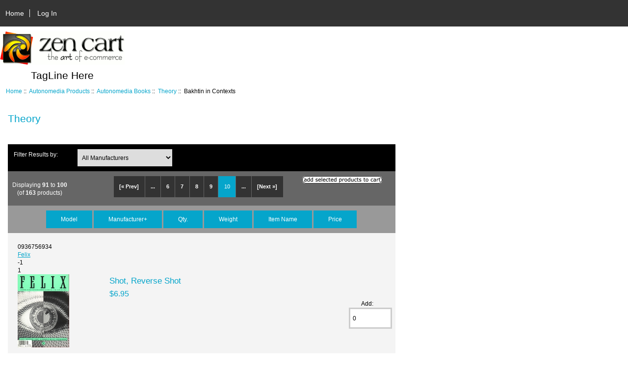

--- FILE ---
content_type: text/html; charset=utf-8
request_url: https://bookstore.autonomedia.org/index.php?main_page=index&cPath=75_71_25&products_id=328&sort=2a&page=10
body_size: 5727
content:
<!DOCTYPE html>
<html dir="ltr" lang="en">
  <head>
  <meta charset="utf-8">
  <title>Theory : Zen Cart!, The Art of E-commerce</title>
  <meta name="keywords" content="Autonomedia Products ecommerce, open source, shop, online shopping, store Theory" />
  <meta name="description" content="Zen Cart! : Theory - Autonomedia Products ecommerce, open source, shop, online shopping, store" />
  <meta name="author" content="Autonomedia Bookstore" />
  <meta name="generator" content="shopping cart program by Zen Cart&reg;, http://www.zen-cart.com eCommerce" />

  <meta name="viewport" content="width=device-width, initial-scale=1, user-scalable=yes"/>


  <base href="https://bookstore.autonomedia.org/" />

<link rel="stylesheet" type="text/css" href="includes/templates/responsive_classic/css/stylesheet.css" />
<link rel="stylesheet" type="text/css" href="includes/templates/responsive_classic/css/stylesheet_colors.css" />
<link rel="stylesheet" type="text/css" href="includes/templates/responsive_classic/css/stylesheet_css_buttons.css" />
<link rel="stylesheet" type="text/css" media="print" href="includes/templates/responsive_classic/css/print_stylesheet.css" />

<script type="text/javascript">window.jQuery || document.write(unescape('%3Cscript type="text/javascript" src="//code.jquery.com/jquery-1.12.0.min.js"%3E%3C/script%3E'));</script>
<script type="text/javascript">window.jQuery || document.write(unescape('%3Cscript type="text/javascript" src="includes/templates/responsive_classic/jscript/jquery.min.js"%3E%3C/script%3E'));</script>

<script type="text/javascript" src="includes/templates/responsive_classic/jscript/jscript_matchHeight-min.js"></script>
<script type="text/javascript"><!--//<![CDATA[
if (typeof zcJS == "undefined" || !zcJS) {
  window.zcJS = { name: 'zcJS', version: '0.1.0.0' };
};

zcJS.ajax = function (options) {
  options.url = options.url.replace("&amp;", "&");
  var deferred = $.Deferred(function (d) {
      var securityToken = '0051770f5f1e0aea886f759d045ed188';
      var defaults = {
          cache: false,
          type: 'POST',
          traditional: true,
          dataType: 'json',
          timeout: 5000,
          data: $.extend(true,{
            securityToken: securityToken
        }, options.data)
      },
      settings = $.extend(true, {}, defaults, options);

      d.done(settings.success);
      d.fail(settings.error);
      d.done(settings.complete);
      var jqXHRSettings = $.extend(true, {}, settings, {
          success: function (response, textStatus, jqXHR) {
            d.resolve(response, textStatus, jqXHR);
          },
          error: function (jqXHR, textStatus, errorThrown) {
              console.log(jqXHR);
              d.reject(jqXHR, textStatus, errorThrown);
          },
          complete: d.resolve
      });
      $.ajax(jqXHRSettings);
   }).fail(function(jqXHR, textStatus, errorThrown) {
   var response = jqXHR.getResponseHeader('status');
   var responseHtml = jqXHR.responseText;
   var contentType = jqXHR.getResponseHeader("content-type");
   switch (response)
     {
       case '403 Forbidden':
         var jsonResponse = JSON.parse(jqXHR.responseText);
         var errorType = jsonResponse.errorType;
         switch (errorType)
         {
           case 'ADMIN_BLOCK_WARNING':
           break;
           case 'AUTH_ERROR':
           break;
           case 'SECURITY_TOKEN':
           break;

           default:
             alert('An Internal Error of type '+errorType+' was received while processing an ajax call. The action you requested could not be completed.');
         }
       break;
       default:
        if (jqXHR.status === 200 && contentType.toLowerCase().indexOf("text/html") >= 0) {
         document.open();
         document.write(responseHtml);
         document.close();
         }
     }
   });

  var promise = deferred.promise();
  return promise;
};
zcJS.timer = function (options) {
  var defaults = {
    interval: 10000,
    startEvent: null,
    intervalEvent: null,
    stopEvent: null

},
  settings = $.extend(true, {}, defaults, options);

  var enabled = new Boolean(false);
  var timerId = 0;
  var mySelf;
  this.Start = function()
  {
      this.enabled = new Boolean(true);

      mySelf = this;
      mySelf.settings = settings;
      if (mySelf.enabled)
      {
          mySelf.timerId = setInterval(
          function()
          {
              if (mySelf.settings.intervalEvent)
              {
                mySelf.settings.intervalEvent(mySelf);
              }
          }, mySelf.settings.interval);
          if (mySelf.settings.startEvent)
          {
            mySelf.settings.startEvent(mySelf);
          }
      }
  };
  this.Stop = function()
  {
    mySelf.enabled = new Boolean(false);
    clearInterval(mySelf.timerId);
    if (mySelf.settings.stopEvent)
    {
      mySelf.settings.stopEvent(mySelf);
    }
  };
};
//]] --></script>


<script type="text/javascript"><!--//

(function($) {
$(document).ready(function() {

$('#contentMainWrapper').addClass('onerow-fluid');
 $('#mainWrapper').css({
     'max-width': '100%',
     'margin': 'auto'
 });
 $('#headerWrapper').css({
     'max-width': '100%',
     'margin': 'auto'
 });
 $('#navSuppWrapper').css({
     'max-width': '100%',
     'margin': 'auto'
 });


$('.leftBoxContainer').css('width', '');
$('.rightBoxContainer').css('width', '');
$('#mainWrapper').css('margin', 'auto');

$('a[href="#top"]').click(function(){
$('html, body').animate({scrollTop:0}, 'slow');
return false;
});

$(".categoryListBoxContents").click(function() {
window.location = $(this).find("a").attr("href"); 
return false;
});

$('.centeredContent').matchHeight();
$('.specialsListBoxContents').matchHeight();
$('.centerBoxContentsAlsoPurch').matchHeight();
$('.categoryListBoxContents').matchHeight();

$('.no-fouc').removeClass('no-fouc');
});

}) (jQuery);

//--></script>


<link rel="stylesheet" type="text/css" href="includes/templates/responsive_classic/css/responsive.css" /><link rel="stylesheet" type="text/css" href="includes/templates/responsive_classic/css/responsive_default.css" />  <script type="text/javascript">document.documentElement.className = 'no-fouc';</script>
  <link rel="stylesheet" type="text/css" href="//maxcdn.bootstrapcdn.com/font-awesome/4.5.0/css/font-awesome.min.css" />
</head>


<body id="indexBody">



<div id="mainWrapper">



<!--bof-header logo and navigation display-->

<div id="headerWrapper">

<!--bof navigation display-->
<div id="navMainWrapper" class="group onerow-fluid">

<div id="navMain">
  <ul class="back">
    <li><a href="http://bookstore.autonomedia.org/">Home</a></li>
    <li class="last"><a href="https://bookstore.autonomedia.org/index.php?main_page=login">Log In</a></li>

  </ul>
<div id="navMainSearch" class="forward"></div>
</div>
</div>
<!--eof navigation display-->


<!--bof branding display-->
<div id="logoWrapper" class="group onerow-fluid">
    <div id="logo"><a href="http://bookstore.autonomedia.org/"><img src="includes/templates/responsive_classic/images/logo.gif" alt="Powered by Zen Cart :: The Art of E-Commerce" title=" Powered by Zen Cart :: The Art of E-Commerce " width="254" height="68" /></a>    <div id="taglineWrapper">
      <div id="tagline">TagLine Here</div>
  </div>
  </div>
</div>

<!--eof branding display-->
<!--eof header logo and navigation display-->


<!--bof optional categories tabs navigation display-->
<!--eof optional categories tabs navigation display-->

<!--bof header ezpage links-->
<!--eof header ezpage links-->
</div>


<div id="contentMainWrapper">

  <div class="col175">
  </div>


  <div class="col620">

<!-- bof  breadcrumb -->
    <div id="navBreadCrumb">  <a href="http://bookstore.autonomedia.org/">Home</a>&nbsp;::&nbsp;
  <a href="http://bookstore.autonomedia.org/index.php?main_page=index&amp;cPath=75">Autonomedia Products</a>&nbsp;::&nbsp;
  <a href="http://bookstore.autonomedia.org/index.php?main_page=index&amp;cPath=75_71">Autonomedia Books</a>&nbsp;::&nbsp;
  <a href="http://bookstore.autonomedia.org/index.php?main_page=index&amp;cPath=75_71_25">Theory</a>&nbsp;::&nbsp;
Bakhtin in Contexts
</div>
<!-- eof breadcrumb -->


<!-- bof upload alerts -->
<!-- eof upload alerts -->

<div class="centerColumn" id="indexProductList">

<div id="cat-top" class="group">
<div id="cat-left" class="back">
<h1 id="productListHeading">Theory</h1>

</div>

</div>

<div id="filter-wrapper" class="group">


<form name="filter" action="http://bookstore.autonomedia.org/index.php?main_page=index" method="get"><label class="inputLabel">Filter Results by:</label><input type="hidden" name="main_page" value="index" /><input type="hidden" name="cPath" value="75_71_25" /><input type="hidden" name="sort" value="2a" /><select id="select-filter_id" name="filter_id" onchange="this.form.submit()">
  <option value="" selected="selected">All Manufacturers</option>
  <option value="25">Art & Text</option>
  <option value="1">Autonomedia</option>
  <option value="4">Autonomedia/Black & Red</option>
  <option value="69">Autonomedia/Dissent!</option>
  <option value="122">Autonomedia/I-DAT</option>
  <option value="40">b.books</option>
  <option value="29">Black & Red</option>
  <option value="9">C.A.L. Press</option>
  <option value="11">Felix</option>
  <option value="41">Found Object</option>
  <option value="68">Harvard Univ. Press</option>
  <option value="8">Lusitania</option>
  <option value="155">MayFlyBooks</option>
  <option value="16">Midnight Notes</option>
  <option value="154">Minor Compositions</option>
  <option value="76">MIT Press</option>
  <option value="140">Mute</option>
  <option value="64">New Press</option>
  <option value="43">Old Boys Network</option>
  <option value="17">Race Traitor</option>
  <option value="63">redTV</option>
  <option value="48">Sarai</option>
  <option value="71">Selene</option>
  <option value="2">Semiotext(e)</option>
  <option value="74">Stanford Univ. Press</option>
  <option value="60">State Univ. of New York Press</option>
  <option value="127">Univ. Georgia Press</option>
  <option value="142">Univ. Illinois Chicago</option>
  <option value="66">Univ. Massachusetts Press</option>
  <option value="139">Univ. Rochester Press</option>
  <option value="125">Verso</option>
  <option value="132">Vintage</option>
</select>
</form>

</div>


<form name="multiple_products_cart_quantity" action="https://bookstore.autonomedia.org/index.php?main_page=index&amp;cPath=75_71_25&amp;products_id=328&amp;sort=2a&amp;page=10&amp;action=multiple_products_add_product" method="post" enctype="multipart/form-data"><input type="hidden" name="securityToken" value="0051770f5f1e0aea886f759d045ed188" />

<div id="productListing" class="group">

<div class="prod-list-wrap group">
  <div id="productsListingListingTopLinks" class="navSplitPagesLinks back"><nav class="pagination">
<ul class="pagination" role="navigation" aria-label="Pagination">
  <li class="pagination-previous" aria-label="Previous page"><a href="https://bookstore.autonomedia.org/index.php?main_page=index&amp;cPath=75_71_25&amp;products_id=328&amp;sort=2a&amp;page=9" title=" Previous Page ">[&laquo;&nbsp;Prev]</a></li>
  <li class="ellipsis"><a href="https://bookstore.autonomedia.org/index.php?main_page=index&amp;cPath=75_71_25&amp;products_id=328&amp;sort=2a&amp;page=5" title=" Previous Set of 5 Pages ">...</a></li>
  <li><a href="https://bookstore.autonomedia.org/index.php?main_page=index&amp;cPath=75_71_25&amp;products_id=328&amp;sort=2a&amp;page=6" title=" Page 6 ">6</a></li>
  <li><a href="https://bookstore.autonomedia.org/index.php?main_page=index&amp;cPath=75_71_25&amp;products_id=328&amp;sort=2a&amp;page=7" title=" Page 7 ">7</a></li>
  <li><a href="https://bookstore.autonomedia.org/index.php?main_page=index&amp;cPath=75_71_25&amp;products_id=328&amp;sort=2a&amp;page=8" title=" Page 8 ">8</a></li>
  <li><a href="https://bookstore.autonomedia.org/index.php?main_page=index&amp;cPath=75_71_25&amp;products_id=328&amp;sort=2a&amp;page=9" title=" Page 9 ">9</a></li>
  <li class="current active">10</li>
  <li class="ellipsis"><a href="https://bookstore.autonomedia.org/index.php?main_page=index&amp;cPath=75_71_25&amp;products_id=328&amp;sort=2a&amp;page=11" title=" Next Set of 5 Pages ">...</a></li>
  <li class="pagination-next" aria-label="Next page"><a href="https://bookstore.autonomedia.org/index.php?main_page=index&amp;cPath=75_71_25&amp;products_id=328&amp;sort=2a&amp;page=11" title=" Next Page ">[Next&nbsp;&raquo;]</a></li>
</ul>
</nav></div>
  <div id="productsListingTopNumber" class="navSplitPagesResult back">Displaying <strong>91</strong> to <strong>100</strong> (of <strong>163</strong> products)</div>

    <div class="forward button-top"><input type="image" src="includes/templates/template_default/buttons/english/button_add_selected.gif" alt="Add Selected to Cart" title=" Add Selected to Cart " id="submit1" name="submit1" /></div>


</div>


<div id="cat75_71_25List" class="tabTable">
  <div  class="productListing-rowheading">

<a href="http://bookstore.autonomedia.org/index.php?main_page=index&amp;cPath=75_71_25&amp;products_id=328&amp;page=1&amp;sort=1a" title="Sort products ascendingly by Model" class="productListing-heading">Model</a>

<a href="http://bookstore.autonomedia.org/index.php?main_page=index&amp;cPath=75_71_25&amp;products_id=328&amp;page=1&amp;sort=2d" title="Sort products descendingly by Manufacturer" class="productListing-heading">Manufacturer+</a>

<a href="http://bookstore.autonomedia.org/index.php?main_page=index&amp;cPath=75_71_25&amp;products_id=328&amp;page=1&amp;sort=3a" title="Sort products ascendingly by Qty." class="productListing-heading">Qty.</a>

<a href="http://bookstore.autonomedia.org/index.php?main_page=index&amp;cPath=75_71_25&amp;products_id=328&amp;page=1&amp;sort=4a" title="Sort products ascendingly by Weight" class="productListing-heading">Weight</a>



<a href="http://bookstore.autonomedia.org/index.php?main_page=index&amp;cPath=75_71_25&amp;products_id=328&amp;page=1&amp;sort=6a" title="Sort products ascendingly by Item Name" class="productListing-heading">Item Name</a>

<a href="http://bookstore.autonomedia.org/index.php?main_page=index&amp;cPath=75_71_25&amp;products_id=328&amp;page=1&amp;sort=7a" title="Sort products ascendingly by Price" class="productListing-heading">Price</a>
  </div>
  <div  class="productListing-odd">

<div class="list-model">0936756934</div>

<a class="list-man" href="http://bookstore.autonomedia.org/index.php?main_page=index&amp;manufacturers_id=11">Felix</a>

<div class="list-quantity">-1</div>

<div class="list-weight">1</div>

<div class="list-image"><a href="http://bookstore.autonomedia.org/index.php?main_page=pubs_product_book_info&amp;cPath=75_71_25&amp;products_id=58"><img src="images/images/covers/shotreverseshot200.jpeg" alt="Shot, Reverse Shot" title=" Shot, Reverse Shot " width="105" height="150" class="listingProductImage" /></a></div>

<h3 class="itemTitle"><a href="http://bookstore.autonomedia.org/index.php?main_page=pubs_product_book_info&amp;cPath=75_71_25&amp;products_id=58">Shot, Reverse Shot</a></h3><div class="listingDescription"></div>

<div class="list-price"><span class="productBasePrice">$6.95</span></div><div class="list-input"><span class="list-addtext">Add: </span><input type="text" name="products_id[58]" value="0" size="4" /></div>
  </div>
  <div  class="productListing-even">

<div class="list-model">157027102X</div>

<a class="list-man" href="http://bookstore.autonomedia.org/index.php?main_page=index&amp;manufacturers_id=11">Felix</a>

<div class="list-quantity">0</div>

<div class="list-weight">1</div>

<div class="list-image"><a href="http://bookstore.autonomedia.org/index.php?main_page=pubs_product_book_info&amp;cPath=75_71_25&amp;products_id=228"><img src="images/images/covers/voyeurism200.jpeg" alt="Voyeurism" title=" Voyeurism " width="103" height="150" class="listingProductImage" /></a></div>

<h3 class="itemTitle"><a href="http://bookstore.autonomedia.org/index.php?main_page=pubs_product_book_info&amp;cPath=75_71_25&amp;products_id=228">Voyeurism</a></h3><div class="listingDescription">Felix gives voice to alternative media makers, ecnouraging disourse and exchange from within the media arts community, analyzing issues of aesthetics...</div>

<div class="list-price"><span class="productBasePrice">$15.95</span></div><div class="list-input"><span class="list-addtext">Add: </span><input type="text" name="products_id[228]" value="0" size="4" /></div>
  </div>
  <div  class="productListing-odd">

<div class="list-model">108275529</div>

<a class="list-man" href="http://bookstore.autonomedia.org/index.php?main_page=index&amp;manufacturers_id=41">Found Object</a>

<div class="list-quantity">0</div>

<div class="list-weight">1</div>

<div class="list-image"><a href="http://bookstore.autonomedia.org/index.php?main_page=pubs_product_book_info&amp;cPath=75_71_25&amp;products_id=230"><img src="images/images/covers/foundobjectnine200.jpeg" alt="Found Object #9" title=" Found Object #9 " width="111" height="150" class="listingProductImage" /></a></div>

<h3 class="itemTitle"><a href="http://bookstore.autonomedia.org/index.php?main_page=pubs_product_book_info&amp;cPath=75_71_25&amp;products_id=230">Found Object #9</a></h3><div class="listingDescription"></div>

<div class="list-price"><span class="productBasePrice">$11.95</span></div><div class="list-input"><span class="list-addtext">Add: </span><input type="text" name="products_id[230]" value="0" size="4" /></div>
  </div>
  <div  class="productListing-even">

<div class="list-model">674006712</div>

<a class="list-man" href="http://bookstore.autonomedia.org/index.php?main_page=index&amp;manufacturers_id=68">Harvard Univ. Press</a>

<div class="list-quantity">-6</div>

<div class="list-weight">1</div>

<div class="list-image"><a href="http://bookstore.autonomedia.org/index.php?main_page=pubs_product_book_info&amp;cPath=75_71_25&amp;products_id=275"><img src="images/images/covers/empire200.jpg" alt="Empire" title=" Empire " width="99" height="150" class="listingProductImage" /></a></div>

<h3 class="itemTitle"><a href="http://bookstore.autonomedia.org/index.php?main_page=pubs_product_book_info&amp;cPath=75_71_25&amp;products_id=275">Empire</a></h3><div class="listingDescription">Imperialism as we knew it may be no more, but Empire is alive and well. It is, as Michael Hardt and Antonio Negri demonstrate in this bold work, the...</div>

<div class="list-price"><span class="normalprice">$19.95 </span>&nbsp;<span class="productSpecialPrice">$15.95</span><span class="productPriceDiscount"><br />Save:&nbsp;20% off</span></div><div class="list-input"><span class="list-addtext">Add: </span><input type="text" name="products_id[275]" value="0" size="4" /></div>
  </div>
  <div  class="productListing-odd">

<div class="list-model">0674013557</div>

<a class="list-man" href="http://bookstore.autonomedia.org/index.php?main_page=index&amp;manufacturers_id=68">Harvard Univ. Press</a>

<div class="list-quantity">0</div>

<div class="list-weight">1</div>

<div class="list-image"><a href="http://bookstore.autonomedia.org/index.php?main_page=pubs_product_book_info&amp;cPath=75_71_25&amp;products_id=483"><img src="images/book_covers/JENWAL.jpg" alt="Walter Benjamin, Selected Writings, Vol. 1" title=" Walter Benjamin, Selected Writings, Vol. 1 " width="104" height="150" class="listingProductImage" /></a></div>

<h3 class="itemTitle"><a href="http://bookstore.autonomedia.org/index.php?main_page=pubs_product_book_info&amp;cPath=75_71_25&amp;products_id=483">Walter Benjamin, Selected Writings, Vol. 1</a></h3><div class="listingDescription">Walter Benjamin: Selected Writings, Volume 1, 1913–1926 Walter Benjamin Edited by Marcus Bullock, Michael W. Jennings Walter Benjamin was one of...</div>

<div class="list-price"><span class="productBasePrice">$19.95</span></div><div class="list-input"><span class="list-addtext">Add: </span><input type="text" name="products_id[483]" value="0" size="4" /></div>
  </div>
  <div  class="productListing-even">

<div class="list-model">0674019814</div>

<a class="list-man" href="http://bookstore.autonomedia.org/index.php?main_page=index&amp;manufacturers_id=68">Harvard Univ. Press</a>

<div class="list-quantity">0</div>

<div class="list-weight">1</div>

<div class="list-image"><a href="http://bookstore.autonomedia.org/index.php?main_page=pubs_product_book_info&amp;cPath=75_71_25&amp;products_id=484"><img src="images/book_covers/JENWA3.jpg" alt="Walter Benjamin, Selected Writings, Vol. 3" title=" Walter Benjamin, Selected Writings, Vol. 3 " width="104" height="150" class="listingProductImage" /></a></div>

<h3 class="itemTitle"><a href="http://bookstore.autonomedia.org/index.php?main_page=pubs_product_book_info&amp;cPath=75_71_25&amp;products_id=484">Walter Benjamin, Selected Writings, Vol. 3</a></h3><div class="listingDescription">Walter Benjamin: Selected Writings, Volume 3, 1935–1938 Translated by Edmund Jephcott, Howard Eiland, and Others Edited by Howard Eiland and...</div>

<div class="list-price"><span class="productBasePrice">$18.95</span></div><div class="list-input"><span class="list-addtext">Add: </span><input type="text" name="products_id[484]" value="0" size="4" /></div>
  </div>
  <div  class="productListing-odd">

<div class="list-model">1882791002</div>

<a class="list-man" href="http://bookstore.autonomedia.org/index.php?main_page=index&amp;manufacturers_id=8">Lusitania</a>

<div class="list-quantity">24</div>

<div class="list-weight">1</div>

<div class="list-image"><a href="http://bookstore.autonomedia.org/index.php?main_page=pubs_product_book_info&amp;cPath=75_71_25&amp;products_id=30"><img src="images/images/covers/abjectamerica200.jpeg" alt="Abject, America" title=" Abject, America " width="112" height="150" class="listingProductImage" /></a></div>

<h3 class="itemTitle"><a href="http://bookstore.autonomedia.org/index.php?main_page=pubs_product_book_info&amp;cPath=75_71_25&amp;products_id=30">Abject, America</a></h3><div class="listingDescription"></div>

<div class="list-price"><span class="productBasePrice">$9.95</span></div><div class="list-input"><span class="list-addtext">Add: </span><input type="text" name="products_id[30]" value="0" size="4" /></div>
  </div>
  <div  class="productListing-even">

<div class="list-model">1882791045</div>

<a class="list-man" href="http://bookstore.autonomedia.org/index.php?main_page=index&amp;manufacturers_id=8">Lusitania</a>

<div class="list-quantity">-2</div>

<div class="list-weight">1</div>

<div class="list-image"><a href="http://bookstore.autonomedia.org/index.php?main_page=pubs_product_book_info&amp;cPath=75_71_25&amp;products_id=222"><img src="images/images/covers/beingonline200.jpeg" alt="Being On Line: Net Subjectivity" title=" Being On Line: Net Subjectivity " width="110" height="150" class="listingProductImage" /></a></div>

<h3 class="itemTitle"><a href="http://bookstore.autonomedia.org/index.php?main_page=pubs_product_book_info&amp;cPath=75_71_25&amp;products_id=222">Being On Line: Net Subjectivity</a></h3><div class="listingDescription">Being On Line, Net Subjectivity is not about virtual reality, cyberspace or the Internet-- instead the texts included in this volume are fragments...</div>

<div class="list-price"><span class="productBasePrice">$15.95</span></div><div class="list-input"><span class="list-addtext">Add: </span><input type="text" name="products_id[222]" value="0" size="4" /></div>
  </div>
  <div  class="productListing-odd">

<div class="list-model">1882791040</div>

<a class="list-man" href="http://bookstore.autonomedia.org/index.php?main_page=index&amp;manufacturers_id=8">Lusitania</a>

<div class="list-quantity">-4</div>

<div class="list-weight">1</div>

<div class="list-image"><a href="http://bookstore.autonomedia.org/index.php?main_page=pubs_product_book_info&amp;cPath=75_71_25&amp;products_id=66"><img src="images/images/covers/forsarajevo200.jpeg" alt="For Sarajevo: Civil life at the end of the 20th century" title=" For Sarajevo: Civil life at the end of the 20th century " width="111" height="150" class="listingProductImage" /></a></div>

<h3 class="itemTitle"><a href="http://bookstore.autonomedia.org/index.php?main_page=pubs_product_book_info&amp;cPath=75_71_25&amp;products_id=66">For Sarajevo: Civil life at the end of the 20th century</a></h3><div class="listingDescription">A tribute to Bosnia, For/Za Sarajevo includes first-person accounts of Sarajevo under siege; reports from ehthnically-cleansed villages; the first...</div>

<div class="list-price"><span class="productBasePrice">$12.95</span></div><div class="list-input"><span class="list-addtext">Add: </span><input type="text" name="products_id[66]" value="0" size="4" /></div>
  </div>
  <div  class="productListing-even">

<div class="list-model">0936756659</div>

<a class="list-man" href="http://bookstore.autonomedia.org/index.php?main_page=index&amp;manufacturers_id=8">Lusitania</a>

<div class="list-quantity">-1</div>

<div class="list-weight">1</div>

<div class="list-image"><a href="http://bookstore.autonomedia.org/index.php?main_page=pubs_product_book_info&amp;cPath=75_71_25&amp;products_id=89"><img src="images/images/covers/kulturacontrol200.jpeg" alt="Kultura Control" title=" Kultura Control " width="116" height="150" class="listingProductImage" /></a></div>

<h3 class="itemTitle"><a href="http://bookstore.autonomedia.org/index.php?main_page=pubs_product_book_info&amp;cPath=75_71_25&amp;products_id=89">Kultura Control</a></h3><div class="listingDescription"></div>

<div class="list-price"><span class="productBasePrice">$10.95</span></div><div class="list-input"><span class="list-addtext">Add: </span><input type="text" name="products_id[89]" value="0" size="4" /></div>
  </div>
</div>

<div class="prod-list-wrap group">
  <div id="productsListingListingBottomLinks"  class="navSplitPagesLinks back"><nav class="pagination">
<ul class="pagination" role="navigation" aria-label="Pagination">
  <li class="pagination-previous" aria-label="Previous page"><a href="https://bookstore.autonomedia.org/index.php?main_page=index&amp;cPath=75_71_25&amp;products_id=328&amp;sort=2a&amp;page=9" title=" Previous Page ">[&laquo;&nbsp;Prev]</a></li>
  <li class="ellipsis"><a href="https://bookstore.autonomedia.org/index.php?main_page=index&amp;cPath=75_71_25&amp;products_id=328&amp;sort=2a&amp;page=5" title=" Previous Set of 5 Pages ">...</a></li>
  <li><a href="https://bookstore.autonomedia.org/index.php?main_page=index&amp;cPath=75_71_25&amp;products_id=328&amp;sort=2a&amp;page=6" title=" Page 6 ">6</a></li>
  <li><a href="https://bookstore.autonomedia.org/index.php?main_page=index&amp;cPath=75_71_25&amp;products_id=328&amp;sort=2a&amp;page=7" title=" Page 7 ">7</a></li>
  <li><a href="https://bookstore.autonomedia.org/index.php?main_page=index&amp;cPath=75_71_25&amp;products_id=328&amp;sort=2a&amp;page=8" title=" Page 8 ">8</a></li>
  <li><a href="https://bookstore.autonomedia.org/index.php?main_page=index&amp;cPath=75_71_25&amp;products_id=328&amp;sort=2a&amp;page=9" title=" Page 9 ">9</a></li>
  <li class="current active">10</li>
  <li class="ellipsis"><a href="https://bookstore.autonomedia.org/index.php?main_page=index&amp;cPath=75_71_25&amp;products_id=328&amp;sort=2a&amp;page=11" title=" Next Set of 5 Pages ">...</a></li>
  <li class="pagination-next" aria-label="Next page"><a href="https://bookstore.autonomedia.org/index.php?main_page=index&amp;cPath=75_71_25&amp;products_id=328&amp;sort=2a&amp;page=11" title=" Next Page ">[Next&nbsp;&raquo;]</a></li>
</ul>
</nav></div>
  <div id="productsListingBottomNumber" class="navSplitPagesResult back">Displaying <strong>91</strong> to <strong>100</strong> (of <strong>163</strong> products)</div>


    <div class="forward button-top"><input type="image" src="includes/templates/template_default/buttons/english/button_add_selected.gif" alt="Add Selected to Cart" title=" Add Selected to Cart " id="submit2" name="submit1" /></div>

</div>

</div>

</form>








<!-- bof: whats_new -->
<!-- eof: whats_new -->



<!-- bof: featured products  -->
<!-- eof: featured products  -->






<!-- bof: specials -->
<!-- eof: specials -->








</div>

  </div>


  <div class="col175">
  </div>


</div>



<!--bof-navigation display -->
<div id="navSuppWrapper">
<div id="navSupp">
<ul>
<li><a href="http://bookstore.autonomedia.org/">Home</a></li>
</ul>
</div>
</div>
<!--eof-navigation display -->

<!--bof-ip address display -->
<!--eof-ip address display -->

<!--bof-banner #5 display -->
<!--eof-banner #5 display -->

<!--bof- site copyright display -->
<div id="siteinfoLegal" class="legalCopyright">Copyright &copy; 2025 <a href="http://bookstore.autonomedia.org/index.php?main_page=index" target="_blank">Autonomedia Bookstore</a>. Powered by <a href="http://www.zen-cart.com" target="_blank">Zen Cart</a></div>
<!--eof- site copyright display -->



</div>
<!--bof- parse time display -->
<div class="smallText center">Parse Time: 0.343 - Number of Queries: 204 - Query Time: 0.16540979347229</div>
<!--eof- parse time display -->
<!--bof- banner #6 display -->
<!--eof- banner #6 display -->




 


</body>
</html>
